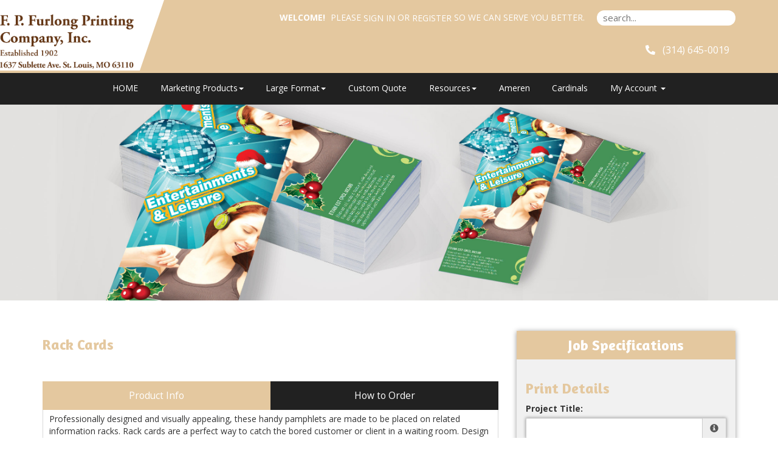

--- FILE ---
content_type: text/html;charset=UTF-8
request_url: https://furlongprinting.net/product/8
body_size: 63617
content:
<!DOCTYPE html>
<html lang="en" ng-app="App">
<head>

<title>F.P. Furlong Printing Co. &middot; Rack Cards</title>

	<meta name="viewport" content="width=device-width, initial-scale=1, maximum-scale=1, user-scalable=no">
	<meta http-equiv='Content-Type' content='text/html; charset=UTF-8' />

	<script type="text/javascript" src="/scripts/jquery/jquery-3.1.1.min.js"></script>

	<script type="text/javascript" src="/app/assets/lib/angular/1.5/angular.min.js"></script>
	<script type="text/javascript" src="//ajax.googleapis.com/ajax/libs/angularjs/1.5.0/angular-sanitize.js"></script>
	<script type="text/javascript" src="/app/assets/lib/bootstrap/3.3.7/js/bootstrap.min.js"></script>
	<link href='/app/assets/lib/bootstrap/3.3.7/css/bootstrap.min.css' rel='stylesheet' type='text/css'>

	<script type="text/javascript" src="/app/assets/lib/uiMask.min.js"></script>

	<script type="text/javascript" src="/app/assets/js/app.js"></script>

	<script type="text/javascript" src="/app/components/pcInput/pcInput.module.js"></script>
	<script type="text/javascript" src="/app/components/pcInput/pcInput.component.js"></script>

	<script type="text/javascript" src="/app/components/header/header.module.js"></script>
	<script type="text/javascript" src="/app/components/header/header.component.js"></script>

	<link rel='stylesheet' type='text/css' href='/app/components/s-menu/s-menu.css'>

	<script type="text/javascript" src="/app/components/sideMenu/sideMenu.module.js"></script>
	<script type="text/javascript" src="/app/components/sideMenu/sideMenu.component.js"></script>
	<link rel='stylesheet' type='text/css' href='/app/components/sideMenu/sideMenu.css'>

	<script type="text/javascript" src="/app/components/footer/footer.module.js"></script>
	<script type="text/javascript" src="/app/components/footer/footer.component.js"></script>

	<script type="text/javascript" src="/app/components/steps/steps.module.js"></script>
	<script type="text/javascript" src="/app/components/steps/steps.component.js"></script>
	<link rel='stylesheet' type='text/css' href='/app/components/steps/steps.css'>

	<script type="text/javascript" src="/app/components/creditCards/creditCards.module.js"></script>
	<script type="text/javascript" src="/app/components/creditCards/creditCards.component.js"></script>
	<link rel='stylesheet' type='text/css' href='/app/components/creditCards/creditCards.css'>

	<script type="text/javascript" src="/app/components/storeGreen/storeGreen.module.js"></script>
	<script type="text/javascript" src="/app/components/storeGreen/storeGreen.component.js"></script>
	<link rel='stylesheet' type='text/css' href='/app/components/storeGreen/storeGreen.css'>

	<link rel='stylesheet' type='text/css' href='/app/components/featuredProducts/featuredProducts.css'>

	<link rel='stylesheet' type='text/css' href='/app/components/s-menu/mobile.css'>
	<link rel='stylesheet' type='text/css' href='/app/components/sideMenu/mobile.css'>

	<link href='/app/assets/lib/bootstrap/submenu/bootstrap-submenu.min.css' rel='stylesheet' type='text/css'>

	<link href='/css/addons.css' rel='stylesheet' type='text/css'>
	<link rel='stylesheet' type='text/css' href='https://cdn.presscentric.com/skins/addons/mobile-nav-accordion-1-0-0.css'>
<link href='/custom.css' rel='stylesheet' type='text/css'>
<link href='/css/print.css' rel='stylesheet' type='text/css' media='print'>
	<link href='/app/assets/css/creditCards.css' rel='stylesheet' type='text/css'>
	<!--[if lt IE 7.]>
	<script defer type="text/javascript" src="/scripts/pngfix.js"></script>
	<![endif]-->

	<script type="text/javascript" src="/scripts/core-0.11.js"></script>

	<!-- Crawlers -->
	<script async src="https://www.googletagmanager.com/gtag/js?id=G-Q0VL7DQ27G"></script>
				<script>
					window.dataLayer = window.dataLayer || [];
					function gtag() { dataLayer.push(arguments); }
					gtag('js', new Date());
					gtag('config', 'G-Q0VL7DQ27G');

					function trackPageView(page) {
						gtag('config', 'G-Q0VL7DQ27G', {
							'page_path': location.pathname + '?page=' + page
						});
					}
				</script>
			<meta name="google-site-verification" content="">
	<meta name="y_key" content="">
	<!-- Meta -->
	<meta name="generator" content="PressCentric">
	<meta name="copyright" content="F.P. Furlong Printing Co. Inc.">
	<meta name="description" content="Looking for beautifully printed Rack Cards? Contact us today for professional rack card printing services.">
	<meta name="keywords" content="Rack Card, Rack Cards, Rack Card Printing, Rack Card Printing Services, 14pt, 16pt, UV Coating, UV Coated">
	<style>
		.list-group.borderless .list-group-item {
  			border: none;
		}
	</style>
	<script type="text/javascript" src="/scripts/pricing-2.5.js"></script>
	<script type="text/javascript" src="/scripts/overlibmws.js"></script>
	<script type="text/javascript" src="/scripts/overlibmws_iframe.js"></script>
	<script type="text/javascript" src="/scripts/clipboard.js"></script>
	<script type="text/javascript">
		var firstLoad = true;
		var mCache = [];
		var tablePricing = true;
		var multisize = false;
		var isTrade = ('true' == 'false') && ('true' == 'true');

		/* Media */
		var stock = [0.00,0.00,0.00,0.00,0];
		var stockUnit = [1000,1000,1000,1000,0];
		var stockMethod = ["BASIC","BASIC","BASIC","BASIC",0];
		var stockWeight = [80.0,80.0,90.0,90.0,0];
		var stockRecycled = [0.0,0.0,0.0,0.0,0];
		var stockWidth = [12.0,12.0,12.0,12.0,0];
		var stockHeight = [18.0,18.0,18.0,18.0,0];
		var stockTableQ = [[],[],[],[],0];
		var stockTableP = [[],[],[],[],0];
		var stockMarkup = [0,0,0,0,0];

		/* Printing */
		var pTypes = {"4-0-1106192359":[0.00,0.0000,0.00,0.0000,0.00,0,0,0],"4-4-1109886443":[0.00,0.0000,0.00,0.0000,0.00,0,0,0],"4-0-1918755483":[0.00,0.0000,0.00,0.0000,0.00,0,0,0],"4-4-582046879":[0.00,0.0000,0.00,0.0000,0.00,0,0,0],0:[]};
		var pFront = {"4-0-1106192359":4,"4-4-1109886443":4,"4-0-1918755483":4,"4-4-582046879":4,0:[]};
		var pBack = {"4-0-1106192359":0,"4-4-1109886443":4,"4-0-1918755483":0,"4-4-582046879":4,0:[]};
		
		var pTableQtty = {"4-0-1106192359":[100.00,250.00,500.00,1000.00,2500.00,5000.00,7500.00,10000.00,15000.00,20000.00,25000.00],"4-4-1109886443":[100.00,250.00,500.00,1000.00,2500.00,5000.00,7500.00,10000.00,15000.00,20000.00,25000.00],"4-0-1918755483":[100.00,250.00,500.00,1000.00,2500.00,5000.00,7500.00,10000.00,15000.00,20000.00,25000.00],"4-4-582046879":[100.00,250.00,500.00,1000.00,2500.00,5000.00,7500.00,10000.00,15000.00,20000.00,25000.00],0:[]};
		var pTableCost = {"4-0-1106192359":[9.72000,18.96000,37.91000,44.41000,75.81000,121.30000,180.86500,240.43000,356.33000,468.96000,581.60000],"4-4-1109886443":[9.72000,18.96000,37.91000,44.41000,75.81000,121.30000,180.86500,240.43000,356.33000,468.96000,581.60000],"4-0-1918755483":[11.92000,21.34000,40.07000,49.82000,84.48000,133.76000,199.55000,265.34000,396.40000,524.20000,652.53000],"4-4-582046879":[17.20000,31.21000,53.06000,59.57000,97.47000,157.04000,235.56000,314.08000,471.12000,628.16000,785.20000],0:[]};
		
		multisize = true;
		var sizes = [[3.5,8.5],[4.0,9.0],];
		var sizesPrinting = [['4-0-1106192359','4-4-1109886443',0],['4-0-1918755483','4-4-582046879',0],[]];
		

		/* Multipage */
		

		/* Custom Fields */
		var cFieldIds = [1,0];
		var cFieldTypes = ["SELECT",0];
		var cFieldCosts = [[ [0.0000,0.0000], [0.0000,0.0000], [0.0000,0.0000],0],0];
		var cFieldWeights = [[[0.00],[0.00],[0.00],0],0];
		var cFieldWeightful = [false,false];
		var cFieldUsage = ["QUANTITY",0];
		var cFieldUnit = [[1000,1000,1000,0],0];
		var cFieldMethod = [["BASIC","BASIC","BASIC",0],0];
		var cFieldTableQ = [[[],[],[],0],0];
		var cFieldTableP = [[[],[],[],0],0];
		var cFieldMarkup = [0,0];

		/* Markups */
		var markups = {"1":{"q":[1],"p":[300.00]},"2":{"q":[1],"p":[100.00]},"4":{"q":[250,500,1000,1500,2000,2500,3000,3500,4000,4500,5000],"p":[0.00,0.00,0.00,0.00,0.00,0.00,0.00,0.00,0.00,0.00,0.00]}};
		var tradeMarkups = {"1":{"q":[1],"p":[300.00]},"2":{"q":[1],"p":[100.00]},"4":{"q":[250,500,1000,1500,2000,2500,3000,3500,4000,4500,5000],"p":[0.00,0.00,0.00,0.00,0.00,0.00,0.00,0.00,0.00,0.00,0.00]}};
		var productMarkup = 1;

		var printingMarkup = 0;
		var tradeStoreMarkup = 0;


		
		var currRate = 1;
		
		var minimum = 0.00;
		var upcharge = 0.00;
		var discount = 0.00;
		var discountMax = 0.00;
		var layoutMode = true;
		var multipage = false;
		var saddle = false;
		var rotation = -1

		var productWeight = parseFloat('0.0');
		
				var defaultQuantity = parseInt('100.00');
			

		function calc() {
			$('#quote-top').html("$0.00");
			if (multisize) updateSizes();
			var DEBUG;
			DEBUG = true;
			var mMargin = 0.0;
			var mGutters = layoutMode ? 0.0 : 0;
			var mvGutter = layoutMode ? 0.0 : 0;
			var mcGutter = layoutMode ? 0.0 : 0;
			var trim = layoutMode ? 0.0 : 0;
			var bleed = layoutMode ? 0.0 : 0;
			var maxNup = layoutMode? 0: Number.MAX_VALUE;
			var plusCover = multipage ? $('#coverType').prop('selectedIndex') == 1 : false;
			var stockSelected = $('#media').prop('selectedIndex');
			var sWidth = stockWidth[stockSelected];
			var sHeight = stockHeight[stockSelected];
			var width, height;
			if (multisize) {
				var sizesSelectedIndex = $('#sizes').prop('selectedIndex');
				width = sizes[sizesSelectedIndex][0];
				height = sizes[sizesSelectedIndex][1];
				$('#size\\.width').val(width);
				$('#size\\.height').val(height);
			} else {
				width = $('#size\\.width').val() * 1;
				height = $('#size\\.height').val() * 1;
			}

			// printing -- choose first when product is commodity
			var pType;
			
				pType = $('#printing').val();
			
			var pMethod = $('#printingMethod').prop('selectedIndex');
			var dgtDis = (pTypes[pType][0] == 0 && pTypes[pType][1] == 0);
			var offDis = (pTypes[pType][2] == 0 && pTypes[pType][3] == 0);
			if (dgtDis || offDis) {
				$('#prn-method').hide();
				// if one of the formula-based methods has it's price set to 0 it is considered disabled and the
				// other method is assumed as effective
				$('#printingMethod').prop('selectedIndex', offDis ? 1 : 2);
				pMethod = offDis ? 1 : 2;
			} else {
				$('#prn-method').show();
			}
			
			//Quantity
			var qtty = $('#quantity').val();
			
			if (isNaN(qtty) || qtty <= 0) {
				if ($('#quote-val').length) {
					$('#quote-val').html("");
					$('#save-unit').html("N/A");
					if (discount > 0) { $('#save-full').html("N/A"); $('#save-discount').html("N/A"); }
				}
				
				return;
			}
			
					qtty = parseInt(qtty);
				
			const container = $('#quantity').parents('div.form-group.field-quantity');
			const msgBox = container.find('div.control-label.info');
			if(!firstLoad) {
			
			}
			//Media Usage
			var pages = multipage ? $('#pages').val() : 1;
			var sheetCap, sheets, covers;

		
			//Layout Mode
			if(maxNup <= 0) {
				maxNup = Number.MAX_VALUE;
			}
			var nUp = calculateNup('SHEETWISE', 'DEFAULT', sWidth, sHeight, width, height, mMargin, mGutters, mvGutter, mcGutter, trim, bleed, rotation, saddle, maxNup);
			var oneSided = pFront[pType] == 0 || pBack[pType] == 0;
			sheetCap = (nUp < 1 ? 1 : nUp);
			if (multipage) {
				sheets = Math.ceil(qtty/nUp) * Math.ceil(pages/((oneSided ? 1 : 2) * (saddle ? 2 : 1)));
				covers = Math.ceil(qtty/nUp * (saddle ? 1 : 2));
				sheetCap = sheets/qtty;
			} else {
				sheets = Math.ceil(qtty/sheetCap);
			}
			if (DEBUG) {
				$('#dbg_stock').html($('#media option:selected').text());
				$('#dbg_sheet').html(sWidth + "&times;" + sHeight);
				$('#dbg_layout').html('SHEETWISE');
				$('#dbg_rotation').html(rotation == -1 ? "auto" : rotation == 0 ? "disabled" : rotation + "&deg;");
				$('#dbg_sheetCap').html(sheetCap.toFixed(2) + (multipage ? " per copy":" on sheet"));
			}
		
			//calculation start
			var quote = 0.0;
			//printing values
			var pSetMx = 1, pOper;
			if (multipage) {
//				pSetMx = sheetCap;
				pOper = sheets * 2;
			} else {
				pOper = qtty;
			}

			//printing cost
			let pCost = 0, pMakeReady = 0;
			if (tablePricing) {
				pMakeReady = pTypes[pType][7];
				sheets += pMakeReady;
				let pSetup = pTypes[pType][4]; //setup cost
				let pQtty = pricingQuantity(qtty, 'QUANTITY', width, height, sheets, pBack[pType], pages);
				pCost += volumePricing(pQtty, 'TOTAL_LINEAR', 1, 0, 0, pTableQtty[pType], pTableCost[pType]);
				pCost += pSetup;
				pCost = markup(printingMarkup, markups, qtty, pCost);
				quote += pCost;
			} else {
				let dgt = pTypes[pType][0] * pSetMx + (pOper * pTypes[pType][1]);
				let off = pTypes[pType][2] * pSetMx + (pOper * pTypes[pType][3]);
				switch (pMethod) {
					case 1: pCost = dgt; pMakeReady = pTypes[pType][5]; break;
					case 2: pCost = off; pMakeReady = pTypes[pType][6]; break;
					default: pCost = Math.min(dgt, off); pMakeReady += pTypes[pType][dgt < off ? 5 : 6];
				}
				sheets += pMakeReady;
				pCost = markup(printingMarkup, markups, qtty, pCost);
				quote += pCost;
				//auto printing method
				$('#printingMethod').find('option').eq(0).text("Best Price for chosen quantity - " + (dgt<off?"Digital":"Offset"));
			}
			if (DEBUG) {
				$('#dbg_printing').html(pCost.toFixed(2));
				$('#dbg_mr').html(pMakeReady);
				if (plusCover) $('#dbg_covers').show();
				else $('#dbg_covers').hide();
			}

  		//plus cover cost
			let pcCost = 0, pcMakeReady = 0;
			if (plusCover) {
				//printing
				var cType = $('#coverPrinting').val();
				var cSelected = $('#coverMedia').prop('selectedIndex');
				if (tablePricing) {
					pcMakeReady = cpTypes[cType][7];
					covers += pcMakeReady;
					let pcSetup = cpTypes[cType][4]; //setup cost
					let cPages = 'QUANTITY' == 'SPREADS' ? (oneSided ? 4 : 8) : (saddle ? 4 : 2)
					let cQtty = pricingQuantity(qtty, 'QUANTITY', width, height, covers, cpBack[cType], cPages);
					pcCost += volumePricing(cQtty, 'TOTAL_LINEAR', 1, 0, 0, cpTableQtty[cType], cpTableCost[cType]);
					pcCost += pcSetup;
					pcCost = markup(printingMarkup, markups, qtty, pcCost);
					quote += pcCost;
				} else {
					let c_dgt = cpTypes[cType][0] * pSetMx + (covers * cpTypes[cType][1]);
					let c_off = cpTypes[cType][2] * pSetMx + (covers * cpTypes[cType][3]);
					switch (pMethod) {
						case 1: pcCost = c_dgt; pcMakeReady = cpTypes[cType][5]; break;
						case 2: pcCost = c_off; pcMakeReady = cpTypes[cType][6]; break;
						default: pcCost = (dgt < off ? c_dgt : c_off); pcMakeReady = cpTypes[cType][dgt < off ? 5 : 6];
					}
					covers += pcMakeReady;
					quote += pcCost;
				}
				if (DEBUG) {
					$('#dbg_c_printing').html(pcCost.toFixed(2));
					$('#dbg_c_mr').html(pcMakeReady);
				}
			}
			
				//adding stock/media cost
				var qTotal = quote;
				var stockCost = volumePricing(sheets, stockMethod[stockSelected], stockUnit[stockSelected], 0, stock[stockSelected], stockTableQ[stockSelected], stockTableP[stockSelected], pCost, qTotal);
				stockCost = markup(stockMarkup[stockSelected], markups, sheets, stockCost);
				var sheetCost = stockCost / sheets;
				if (DEBUG) {
					$('#dbg_sheets').html(sheets);
					$('#dbg_stockPrice').html(sheetCost.toFixed(4));
					$('#dbg_stockTotal').html(stockCost.toFixed(2));
				}
				quote += stockCost;

				//adding cover stock/media cost
				if (plusCover) {
					var cStockCost = volumePricing(covers, cstockMethod[cSelected], cstockUnit[cSelected], 0, cstock[cSelected], cstockTableQ[cSelected], cstockTableP[cSelected], pcCost, qTotal);
					cStockCost = markup(cstockMarkup[cSelected], markups, covers, cStockCost);
					var cSheetCost = cStockCost / covers;
					if (DEBUG) {
						$('#dbg_c_sheets').html(covers);
						$('#dbg_c_stockPrice').html(cSheetCost.toFixed(2));
						$('#dbg_c_stockTotal').html(cStockCost.toFixed(2));
					}
					quote += cStockCost;
				}
			

			//custom fields costs
			var totalCustomCost = 0;
			var cWeight = 0;
			for (var i = 0; i < cFieldIds.length; i++) {
				var cFieldName = 'custom_' + cFieldIds[i];
				var cField = $("#" + cFieldName);
				var cCheckboxes = $('input:checkbox[name="' + cFieldName + '"]');
				var cMultiqutity = $('input[name="'+ cFieldName + '"]');
				var usage = cFieldUsage[i];
				var printingCost = pCost + pcCost;
				var cQtty = qtty;
				var cq = pricingQuantity(cQtty, usage, width, height, sheets, 0, pages, printingCost);
				var customCost = 0;
				var cTotal = quote;
				var weightful = cFieldWeightful[i];
				if (cFieldTypes[i] == 'NUMBER_PRICING' && $.isNumeric(cField.val())) {
					cq = pricingQuantity(Number(cField.val()), usage, width, height, sheets, 0, pages, printingCost);
					customCost = cFieldCost(cq, i, 0, pCost, cTotal);
				} else if(cFieldTypes[i] == 'MULTI_QTTY') {
					for(var ci = 0; ci < cMultiqutity.length; ci++) {
						var coField = $(cMultiqutity[ci]);
						var coValue = parseInt(coField.val());
						if(isNaN(coValue) || coValue < 0) {
							coValue = 0;
						}
						var ccq = pricingQuantity(coValue, usage, width, height, sheets, 0, pages, printingCost);
						customCost += cFieldCost(ccq, i, ci, pCost, cTotal);
					}

				} else if (cCheckboxes.length > 0) {
					for (var ci = 0; ci < cCheckboxes.length; ci++) {
						if (cCheckboxes[ci].checked)
							customCost += cFieldCost(cq, i, ci, pCost, cTotal);
					}
				} else if (cField.length && cField.find('option').length > 0) {
					customCost = cFieldCost(cq, i, cField.prop('selectedIndex'), pCost, cTotal);
				}
				//adding up custom cost
				if (customCost > 0) {
					customCost = markup(cFieldMarkup[i], markups, cq, customCost);
					totalCustomCost += customCost;
					quote += customCost;
				}
				var fixedQtty = usage != 'QUANTITY';
				if(weightful) {
					if (cFieldTypes[i] == 'NUMBER_PRICING') {
						var unit = cQtty/cFieldUnit[i][0];
						if(fixedQtty) {
							unit *= cFieldUnit[i][0];
						}
						cWeight += (unit * cFieldWeights[i][0][0]);
					} else if(cFieldTypes[i] == 'MULTI_QTTY') {
						for(var ci = 0; ci < cMultiqutity.length; ci++) {
							var coField = $(cMultiqutity[ci]);
							var coValue = parseInt(coField.val());
							if(isNaN(coValue) || coValue < 0) {
								if ($('#quote-val').length) {
									$('#quote-val').html("");
									$('#save-unit').html("N/A");
									if (discount > 0) { $('#save-full').html("N/A"); $('#save-discount').html("N/A"); }
								}
								return;
							}
							var unit = coValue/cFieldUnit[i][ci];
							if(fixedQtty) {
								unit *= cFieldUnit[i][ci];
							}
							cWeight += (unit * cFieldWeights[i][ci][0]);
						}
					} else if(cCheckboxes.length > 0) {
						for (var ci = 0; ci < cCheckboxes.length; ci++) {
							var unit = cQtty/cFieldUnit[i][ci];
							if(fixedQtty) {
								unit *= cFieldUnit[i][ci];
							}
							cWeight += (unit * cFieldWeights[i][ci][0]);
						}
					} else if(cField.length && cField.find('option').length > 0) {
						var oIdx = cField.prop('selectedIndex');
						var unit = cQtty/cFieldUnit[i][oIdx];
						if(fixedQtty) {
							unit *= cFieldUnit[i][oIdx];
						}
						cWeight += (unit * cFieldWeights[i][oIdx][0]);
					}
				}
			}
			if (DEBUG) {
				$('#dbg_custom').html(totalCustomCost.toFixed(4));
			}

			//env. effect
			var tWeight, tRecycled;
			
			if (plusCover) {
				var twStock = stockWeight[$('#media').prop('selectedIndex')]/1000*sheets;
				var twCover = cstockWeight[$('#coverMedia').prop('selectedIndex')]/1000*covers;
				tWeight = twStock + twCover;
				tRecycled = (twStock*stockRecycled[$('#media').prop('selectedIndex')] + twCover*cstockRecycled[$('#coverMedia').prop('selectedIndex')]) / tWeight;
			} else {
				tWeight = (stockWeight[$('#media').prop('selectedIndex')]/1000*sheets);
				tRecycled = stockRecycled[$('#media').prop('selectedIndex')];
			}
			
			tWeight += cWeight;
			tWeight += (productWeight * qtty);
			if (DEBUG) $('#dbg_weight').html(tWeight.toFixed(2) + ", " + tRecycled.toFixed(0) + "% rec.");
			
			tWeight *= (tRecycled/100);

			

			//applying markup, if set to product
			quote = markup(productMarkup, markups, qtty, quote);

			//upcharge/discount
			if (upcharge > 0) {
				if (DEBUG) $('#dbg_upcharge').html( (quote * upcharge / 100).toFixed(2) + " (" + upcharge + "%)") ;
				quote += quote * upcharge / 100;
			}

			// trade product markup
  			if(isTrade){
            	quote = markup(tradeStoreMarkup, tradeMarkups, qtty, quote);
            }

			if (discount > 0) {
				var discountVal = (quote*discount/100)>discountMax?discountMax:(quote*discount/100);
				
				quote -= discountVal;
			}
			

			//applying minimum price for product (if set)
			if (minimum > 0) {
				quote = Math.max(quote, minimum);
			}

			//currency rate
			quote *= currRate;

			//output
			
		}

		function calcShippingQuote(weight) {
			var zipcode = $('#shipping-quote-zip').val();
			var productId = '8'||'';
			var width = $('#size\\.width').val()||'';
			var height = $('#size\\.height').val()||'';
			var mediaId = $('#media').val()||'';
			var qtty = $('#quantity').val() || '';
			var coverMediaId = $('#coverMedia').val()||'';
			var resultContainer = $('#shipping-rates');
			var appendData = function(name) {
				var html = '<li class="list-group-item">' + name + '</li>';
				resultContainer.append(html);
			}

			var appendError = function(text) {
				$('#shipping-quote-zip').parents('.form-group').addClass('has-error');
				var html = '<li class="list-group-item list-group-item-danger">' + text + '</li>';
				resultContainer.append(html);
			}
			zipcode = (zipcode||'').trim();
			var usZip = /^\d{5}(?:-\d{4})?$/
			var caPostal = /^[^DFIOQUWZ]\d[^DFIOQU]\s?\d[^DFIOQU]\d$/i
			$('#shipping-quote-zip').parents('.form-group').removeClass('has-error')
			if(!!zipcode && !usZip.test(zipcode) && !caPostal.test(zipcode)) {
				appendError('Invalid ZIP/Postal Code');
				return;
			} else {
				$('#shipping-quote-zip').parents('.form-group').removeClass('has-error');
			}
			if (!!zipcode) {
				$.ajax({
					url: '/api/shipping?weight=' + weight + '&postal=' + zipcode + "&productId=" +
							productId + "&width=" + width + "&height=" + height + "&mediaId=" + mediaId + "&coverMediaId=" + coverMediaId + "&qtty=" + qtty,
					success: function(res) {
						var rates = res.rates;
						var errors = res.errors
						resultContainer.html('');
						if(!!rates)
							rates.forEach(obj => appendData(obj.name));
						if(!!errors) {
							errors.forEach(e => appendError(e.text));
						}
					}
				});
			}
		}

		function cFieldCost(cq, i, s, pCost, subtotal) {
			return volumePricing(cq, cFieldMethod[i][s], cFieldUnit[i][s], cFieldCosts[i][s][0], cFieldCosts[i][s][1], cFieldTableQ[i][s], cFieldTableP[i][s], pCost, subtotal);
		}

		function updateSizes() {
			var pp = sizesPrinting[$('#sizes').prop('selectedIndex')];
			for (var i = 0; i < pp.length - 1; i++) {
				$('#printing').find('option').eq(i).val(pp[i]);
			}
		}

		var decimalPlaces = function(){
		   function isInt(n){ return typeof n === 'number' && parseFloat(n) == parseInt(n, 10) && !isNaN(n); }
		   return function(n){
		      var a = Math.abs(n);
		      var c = a, count = 1;
		      while(!isInt(c) && isFinite(c)) { c = a * Math.pow(10,count++); }
		      return count-1;
		   };
		}();

		function cover() {
			if ($('#coverType').prop('selectedIndex') == 0) $('#cvr-opt').hide();
			else $('#cvr-opt').show();
			rewriteLabels();
			rewritePageOptions();
			calc();
		}

		function rewritePageOptions() {
			var value = $('#coverType').val();
			var pages = $('#pages');
			switch(value) {
				case 'PLUS_COVER':
					pages.find('option').each(function(){
						var o = $(this);
						o.text((parseInt(o.val()) + 4) + ' ('+ o.val() +' inside + 4 cover)' )
					});
					break;
				case 'SELF_COVER':
				default:
					pages.find('option').each(function() {
						var o = $(this);
						o.text(o.val())
					});
					break;
			}
		}

		function dsp(src) {
			if (src < 1) return src.toFixed(2);
			else if (src < 100) return src.toFixed(2);
			else if (src < 1000) return src.toFixed(1);
			else if (src < 100000) return (src/1000).toFixed(1) + "K";
			else if (src < 1000000) return (src/1000).toFixed(0) + "K";
			else if (src < 100000000) return (src/1000000).toFixed(1) + "M";
			else if (src < 1000000000) return (src/1000000).toFixed(0) + "M";
			else return (src/1000000000).toFixed(1) + "B";
		}
		function ecHelp() {
			var $ehelp = $('#ehelp');
			if ($ehelp.is(':visible')) {
				$ehelp.hide();
			} else {
				$ehelp.show();
			}
		}

		//http://davidwalsh.name/javascript-debounce-function
		function debounce(func, wait, immediate) {
			var timeout;
			return function() {
				var context = this, args = arguments;
				var later = function() {
					timeout = null;
					if (!immediate) func.apply(context, args);
				};
				var callNow = immediate && !timeout;
				clearTimeout(timeout);
				timeout = setTimeout(later, wait);
				if (callNow) func.apply(context, args);
			};
		};

		function rewriteLabels() {
			var value = $('#coverType').val();
			switch(value) {
				case 'SELF_COVER':
					$('#stock-label').text('Stock');
					$('#printing-label').text('Printing');
					break;
				case 'PLUS_COVER':
					$('#stock-label').text('Inside Pages Stock');
					$('#printing-label').text('Inside Pages Printing');
					break;
				default:
					$('#stock-label').text('Stock');
					$('#printing-label').text('Printing');
					break;
			}
		}

		function isValidQuantity(str) {
			var n = Math.floor(Number(str));
			return n !== Infinity && String(n) === str && n > 0;
		}

		function checkAvailability() {
			
			//$('div#availabilityMessageBox').remove();
			const productId = '8'||'';
			let quantity = $('#quantity').val();
			if(!quantity) return;
			if(!productId) return;
			
			const container = $('#quantity').parents('div.form-group.field-quantity');
			const msgBox = container.find('div.control-label.info');
			if(!firstLoad) {
				container.removeClass('has-error');
				msgBox.html('');
			} else {
				firstLoad = false;
			}
			

			if(!isValidQuantity(quantity)) {
				container.addClass('has-error');
				msgBox.html('<span id="quantity.errors" class="error">Invalid Quantity</span>');
				return;
			}
			try {
				quantity = parseInt(quantity);
				if(isNaN(quantity) && checkQuantityVisibility()) {
					throw quantity;
				}
			} catch(_) {
				container.addClass('has-error');
				msgBox.html('<span id="quantity.errors" class="error">Invalid Quantity</span>');
				return;
			}
			const records = [];
			const data = {
				productId, quantity, records
			};

			for(let i = 0; i < cFieldIds.length; i++) {
				const id = cFieldIds[i];
				const type = cFieldTypes[i];
				if(!!id) {
					switch(type) {
						case 'MULTI_SELECT':
							records.push({
								uid: id,
								value: $('*[name^="custom_' + id +'"]:checked').map((i, e) => $(e).val()).get().join()
							});
							break;
						case 'SELECT':
							records.push({
								uid: id,
								value: $('*[name^="custom_' + id +'"]').val()
							});
							break;
						case 'MULTI_QTTY':
							records.push({
								uid: id,
								value: $('*[name^="custom_' + id +'"]').map((i, e) => {
									var d = parseInt($(e).val());
									if(isNaN(d)) {
										d = 0;
									}
									return d;
								}).get().join()
							});
							break;
						default:
							records.push({
								uid: id,
								value: $('*[name^="custom_' + id +'"]').map((i, e) => $(e).val()).get().join()
							});
					}

				}
			}
			$.ajax({
				url: '/api/inventory/availability',
				type: 'POST',
				data: JSON.stringify(data),
				contentType: 'application/json; charset=utf-8',
				dataType: 'json'
			}).done(function(data){
				$('#btn-submit').prop('disabled', false);
				switch(data.availability) {
					case 'UNAVAILABLE':
						$('#btn-submit').prop('disabled', true);
					default:
						stockMessage(data);
				}
			}).fail(function(xhr) {
				if(xhr.status == 400) {
					container.addClass('has-error');
					msgBox.html('<span id="quantity.errors" class="error">Invalid Number</span>');
				}
			});
		}

		function stockMessage(data){
		    const { availability, inventory } = data;
			const msgBox = $('div#availabilityMessageBox');
			msgBox.removeClass('alert alert-info alert-warning alert-danger').text('');
			if(!availability || !inventory) return;
			const quantity = (!!inventory && !!inventory.quantity)? inventory.quantity : 0;
			const name = inventory.name;
			switch(availability) {
				case 'WARNING':
					msgBox.addClass('alert alert-info').text('Low stock (' + name + ') - only '+ quantity + ' left.');
					break;
				case 'BACKORDER':
					msgBox.addClass('alert alert-warning').text('This item (' + name + ') will be back-ordered - ' + quantity + ' available.');
					break;
				case 'UNAVAILABLE':
				    if(quantity <= 0)
					    msgBox.addClass('alert alert-danger').text('This item (' + name + ') is out of stock.');
					else
					    msgBox.addClass('alert alert-danger').text('The number of items (' + name + ') in stock is insufficient - only ' + quantity + ' available.');
					break;
				default:
                	if(quantity > 0) {
                	    msgBox.addClass('alert alert-info').text('In stock (' + name + ') - ' + quantity + ' left');
                	}
			}
		}

		//initial calculation
		$(window).bind("load", calc);
		$(window).bind("load", cFiles);
		$(window).bind("load", cover);
    	$(function() {
        //paper popup
        	$('#tip_paper').hover(function() {
				var e=$(this);
				e.off('hover');
				var $media = $('#media');
				var selectedIndex = $media.prop('selectedIndex');
				$.ajax({
					'url': "/media/description?id=" + $media.val()
				}).done(function (obj) {
					e.attr({'data-content' : obj});
					e.popover('show');
				});
			});
		
		if(checkQuantityVisibility()) {
			$('div.form-group.field-quantity').find('label.control-label').show();
			$('div.form-group.field-quantity').find('div.input-group').show();
		} else {
			$('div.form-group.field-quantity').find('label.control-label').hide();
			$('div.form-group.field-quantity').find('div.input-group').hide();
		}
		$('#quantity').on('input', checkAvailability);
		$('*[name^=custom_]').on('change', checkAvailability);
		$('*[name^=custom_]').on('input', checkAvailability);
		$('#quantity').trigger('input');
		rewriteLabels();
	});

		function paperPopup(cbxId, src) {
			var selectedIndex = $(cbxId).prop('selectedIndex');
			var mn = $(cbxId).find('option').eq(2).text();
			if (mCache[cbxId]) {
				mpop(mCache[cbxId], mn, src);
			} else {
				mpop("<div style='text-align:center;'><br><br><img src='/images/ajax.gif' width='14' height='10'></div>", mn, src);
				$.ajax({
					'url': "/media/description?id=" + $('#' + cbxId).val(),
					'success': function (obj) {
						mCache[cbxId] = obj.responseText;
						mpop(obj.responseText, mn, src);
					}
				});
			}
		}

		function checkQuantityVisibility() {
			var show = true;
			
			var DEBUG = false;
			return show || DEBUG;
		}

		function cFiles() {
			var filesMode = $('input:checked[type="radio"][name="filesMode"]').each(function (t, i) {
				//$(this).val(0);
			});
			//var filesMode = $$('input:checked[type="radio"][name="filesMode"]').pluck('value')[0];
			var b = $('#btn-submit');
			if (b) {
				b.removeClass('upload');
				b.removeClass('customize');
				b.removeClass('skip');
			}
			switch (filesMode) {
				case 'upload': b.addClassName('upload'); break;
				case 'customize': b.addClassName('customize'); break;
				case 'skip': b.addClassName('skip'); break;
			}
		}
		function mpop(text, mn, src) { overlib("<div style='width:286px;'>" + text + "</div>",STICKY,CLOSECLICK,CAPTION,(mn==''?'Help':mn),WIDTH,284,HEIGHT,80,REF,src.id,REFY,14,REFX,-278); }
		function flush(cbxId) {	mCache[cbxId] = null;	}
		function ecClip() {
			var env_trees = $('#env_trees').html();
			var env_wastewb = $('#env_wastewb').html();
			var env_wastew = $('#env_wastew').html();
			var env_waste = $('#env_waste').html();
			var env_ghouse = $('#env_ghouse').html();
			var env_energy = $('#env_energy').html();
			copyToClip(env_trees + ' trees\n' + env_wastewb + ' lbs of water-borne waste\n' + env_wastew + ' gallons of wastewater\n' + env_waste + ' lbs of solid waste\n' + env_ghouse + ' greenhouse gases\n' + env_energy + ' BTUs of energy');
		}
	</script><!-- Custom HTML Header -->
	<style>

div.active.slide-item.item {
    border: none !important; 
}

.site-search {
    border-radius: 20px !important;

}


.navbar-header {
   position: absolute;
   right: 115px;
}

#s-header-logo {
    width: 200% !important;
    height: 100%;
    background: url(https://cms.presscentric.com/3cjBDsGput5HHZ1f4Z8Mta/logo/logo-NB.png);
    background-size: contain;
    background-repeat: no-repeat;
    background-position: left center;
}



@media (max-width: 800px) {
#s-header-logo {
    width: 100% !important;
    height: 100%;
    background: url(https://cms.presscentric.com/3cjBDsGput5HHZ1f4Z8Mta/logo/logo-NB.png);
    background-size: contain;
    background-repeat: no-repeat;
    background-position: left center;
}

}

@media (max-width: 800px) {
.navbar-header {
   position: unset !important;
}

}

a.ng-scope {
     margin-left: 145px !important;
     max-width: 115px !important;
}

</style>


<script>(function(w,d,s,l,i){w[l]=w[l]||[];w[l].push({'gtm.start':
new Date().getTime(),event:'gtm.js'});var f=d.getElementsByTagName(s)[0],
j=d.createElement(s),dl=l!='dataLayer'?'&l='+l:'';j.async=true;j.src=
'https://www.googletagmanager.com/gtm.js?id='+i+dl;f.parentNode.insertBefore(j,f);
})(window,document,'script','dataLayer','GTM-KDBT3Q5L');</script><script>
		//FIXME: Move to separate service once will switch to API call
		angular.module('SideMenu').factory('SideMenuService', function() {
			function getMenuList(){
				return [ {
  "group" : {
    "id" : 25,
    "priority" : 0,
    "name" : "Banner with Stand",
    "url" : "Banner with Stand",
    "tags" : [ ]
  },
  "products" : {
    "50" : {
      "menuTitle" : "Telescopic Backdrop Banner Stand",
      "link" : "50"
    },
    "51" : {
      "menuTitle" : "Indoor Banner with Retractable Stand 33\" wide",
      "link" : "51"
    },
    "52" : {
      "menuTitle" : "Indoor Banner with Retractable Stand 47\" wide",
      "link" : "52"
    }
  },
  "name" : "Banner with Stand"
}, {
  "group" : {
    "id" : 21,
    "priority" : 0,
    "name" : "Banners - Indoor",
    "url" : "Banners - Indoor",
    "tags" : [ ]
  },
  "products" : {
    "27" : {
      "menuTitle" : "10 mil Premium Indoor Vinyl Banners",
      "link" : "27"
    },
    "28" : {
      "menuTitle" : "15 oz Premium Blockout Vinyl Banner",
      "link" : "28"
    }
  },
  "name" : "Banners - Indoor"
}, {
  "group" : {
    "id" : 22,
    "priority" : 0,
    "name" : "Banners - Outdoor",
    "url" : "Banners - Outdoor",
    "tags" : [ ]
  },
  "products" : {
    "24" : {
      "menuTitle" : "Vinyl Banners",
      "link" : "24"
    },
    "25" : {
      "menuTitle" : "Mesh Banners",
      "link" : "25"
    }
  },
  "name" : "Banners - Outdoor"
}, {
  "group" : {
    "id" : 3,
    "priority" : 0,
    "name" : "Booklets",
    "url" : "Booklets",
    "tags" : [ ]
  },
  "products" : {
    "22" : {
      "menuTitle" : "Saddle Stitched Booklets",
      "link" : "22"
    }
  },
  "name" : "Booklets"
}, {
  "group" : {
    "id" : 4,
    "priority" : 0,
    "name" : "Bookmarks",
    "url" : "Bookmarks",
    "tags" : [ ]
  },
  "products" : {
    "5" : {
      "menuTitle" : "Standard Bookmarks",
      "link" : "5"
    }
  },
  "name" : "Bookmarks"
}, {
  "group" : {
    "id" : 1,
    "priority" : 0,
    "name" : "Business Cards",
    "url" : "Business Cards",
    "tags" : [ ]
  },
  "products" : {
    "1" : {
      "menuTitle" : "Standard Business Cards",
      "link" : "1"
    },
    "3" : {
      "menuTitle" : "Folded Business Cards",
      "link" : "3"
    }
  },
  "name" : "Business Cards"
}, {
  "group" : {
    "id" : 26,
    "priority" : 0,
    "name" : "Car Magnets",
    "url" : "Car Magnets",
    "tags" : [ ]
  },
  "products" : {
    "32" : {
      "menuTitle" : "Car Magnets",
      "link" : "32"
    }
  },
  "name" : "Car Magnets"
}, {
  "group" : {
    "id" : 34,
    "priority" : 0,
    "name" : "Coroplast Signs",
    "url" : "Coroplast Signs",
    "tags" : [ ]
  },
  "products" : {
    "39" : {
      "menuTitle" : "Coroplast Signs 4mm",
      "link" : "39"
    },
    "40" : {
      "menuTitle" : "Coroplast Signs 10mm",
      "link" : "40"
    }
  },
  "name" : "Coroplast Signs"
}, {
  "group" : {
    "id" : 5,
    "priority" : 0,
    "name" : "Door Hangers",
    "url" : "Door Hangers",
    "tags" : [ ]
  },
  "products" : {
    "13" : {
      "menuTitle" : "Door Hangers",
      "link" : "13"
    }
  },
  "name" : "Door Hangers"
}, {
  "group" : {
    "id" : 6,
    "priority" : 0,
    "name" : "Envelopes",
    "url" : "Envelopes",
    "tags" : [ ]
  },
  "products" : {
    "12" : {
      "menuTitle" : "#10 Envelopes",
      "link" : "12"
    }
  },
  "name" : "Envelopes"
}, {
  "group" : {
    "id" : 27,
    "priority" : 0,
    "name" : "Fabric Banners",
    "url" : "Fabric Banners",
    "tags" : [ ]
  },
  "products" : {
    "33" : {
      "menuTitle" : "17 mil Canvas",
      "link" : "33"
    },
    "34" : {
      "menuTitle" : "9 oz Premium Polyester",
      "link" : "34"
    }
  },
  "name" : "Fabric Banners"
}, {
  "group" : {
    "id" : 19,
    "priority" : 0,
    "name" : "Floor Graphics",
    "url" : "Floor Graphics",
    "tags" : [ ]
  },
  "products" : {
    "29" : {
      "menuTitle" : "Vinyl Flexible Floor Graphics 4 mil",
      "link" : "29"
    },
    "30" : {
      "menuTitle" : "High Tack Adhesive Vinyl Floor Graphics",
      "link" : "30"
    }
  },
  "name" : "Floor Graphics"
}, {
  "group" : {
    "id" : 13,
    "priority" : 0,
    "name" : "Flyers and Brochures",
    "url" : "Flyers and Brochures",
    "tags" : [ ]
  },
  "products" : {
    "6" : {
      "menuTitle" : "Flyers",
      "link" : "6"
    },
    "7" : {
      "menuTitle" : "Brochures",
      "link" : "7"
    }
  },
  "name" : "Flyers and Brochures"
}, {
  "group" : {
    "id" : 35,
    "priority" : 0,
    "name" : "Foamcore",
    "url" : "Foamcore",
    "tags" : [ ]
  },
  "products" : {
    "41" : {
      "menuTitle" : "Foamcore 3/16 in",
      "link" : "41"
    }
  },
  "name" : "Foamcore"
}, {
  "group" : {
    "id" : 7,
    "priority" : 0,
    "name" : "Greeting Cards",
    "url" : "Greeting Cards",
    "tags" : [ ]
  },
  "products" : {
    "15" : {
      "menuTitle" : "Greeting Cards",
      "link" : "15"
    }
  },
  "name" : "Greeting Cards"
}, {
  "group" : {
    "id" : 16,
    "priority" : 0,
    "name" : "Letterheads",
    "url" : "Letterheads",
    "tags" : [ ]
  },
  "products" : {
    "11" : {
      "menuTitle" : "Letterhead",
      "link" : "11"
    }
  },
  "name" : "Letterheads"
}, {
  "group" : {
    "id" : 10,
    "priority" : 0,
    "name" : "NCR Forms",
    "url" : "NCR Forms",
    "tags" : [ ]
  },
  "products" : {
    "16" : {
      "menuTitle" : "NCR Forms - 2 Part",
      "link" : "16"
    },
    "17" : {
      "menuTitle" : "NCR Forms - 3 Part",
      "link" : "17"
    },
    "80" : {
      "menuTitle" : "NCR Forms - 4 Part",
      "link" : "80"
    }
  },
  "name" : "NCR Forms"
}, {
  "group" : {
    "id" : 11,
    "priority" : 0,
    "name" : "Notepads",
    "url" : "Notepads",
    "tags" : [ ]
  },
  "products" : {
    "19" : {
      "menuTitle" : "Notepads - 50 per sheet",
      "link" : "19"
    }
  },
  "name" : "Notepads"
}, {
  "group" : {
    "id" : 2,
    "priority" : 0,
    "name" : "Postcards",
    "url" : "Postcards",
    "tags" : [ ]
  },
  "products" : {
    "2" : {
      "menuTitle" : "Standard Postcards",
      "link" : "2"
    }
  },
  "name" : "Postcards"
}, {
  "group" : {
    "id" : 30,
    "priority" : 0,
    "name" : "Posters",
    "url" : "Posters",
    "tags" : [ ]
  },
  "products" : {
    "37" : {
      "menuTitle" : "Posters - Photopaper Gloss",
      "link" : "37"
    }
  },
  "name" : "Posters"
}, {
  "group" : {
    "id" : 8,
    "priority" : 0,
    "name" : "Posters - Small",
    "url" : "Posters - Small",
    "tags" : [ ]
  },
  "products" : {
    "9" : {
      "menuTitle" : "Posters",
      "link" : "9"
    }
  },
  "name" : "Posters - Small"
}, {
  "group" : {
    "id" : 14,
    "priority" : 0,
    "name" : "Presentation Folders",
    "url" : "Presentation Folders",
    "tags" : [ ]
  },
  "products" : {
    "10" : {
      "menuTitle" : "Presentation Folders with 4\" Pockets",
      "link" : "10"
    }
  },
  "name" : "Presentation Folders"
}, {
  "group" : {
    "id" : 15,
    "priority" : 0,
    "name" : "Rack Cards",
    "url" : "Rack Cards",
    "tags" : [ ]
  },
  "products" : {
    "8" : {
      "menuTitle" : "Rack Cards",
      "link" : "8"
    }
  },
  "name" : "Rack Cards"
}, {
  "group" : {
    "id" : 9,
    "priority" : 0,
    "name" : "Sell Sheets",
    "url" : "Sell Sheets",
    "tags" : [ ]
  },
  "products" : {
    "14" : {
      "menuTitle" : "Sell Sheets",
      "link" : "14"
    }
  },
  "name" : "Sell Sheets"
}, {
  "group" : {
    "id" : 31,
    "priority" : 0,
    "name" : "Signs",
    "url" : "Signs",
    "tags" : [ ]
  },
  "products" : {
    "42" : {
      "menuTitle" : "PVC 3mm",
      "link" : "42"
    },
    "43" : {
      "menuTitle" : "3/16\" Gator Board",
      "link" : "43"
    }
  },
  "name" : "Signs"
}, {
  "group" : {
    "id" : 20,
    "priority" : 0,
    "name" : "Wall Graphics",
    "url" : "Wall Graphics",
    "tags" : [ ]
  },
  "products" : {
    "31" : {
      "menuTitle" : "Low Tack Adhesive Vinyl Wall Graphics",
      "link" : "31"
    }
  },
  "name" : "Wall Graphics"
}, {
  "group" : {
    "id" : 32,
    "priority" : 0,
    "name" : "Window Graphics",
    "url" : "Window Graphics",
    "tags" : [ ]
  },
  "products" : {
    "44" : {
      "menuTitle" : "See Through Window Vinyl with Laminate",
      "link" : "44"
    },
    "45" : {
      "menuTitle" : "Window Cling - Clear",
      "link" : "45"
    },
    "46" : {
      "menuTitle" : "Window Cling - White",
      "link" : "46"
    }
  },
  "name" : "Window Graphics"
} ];
			}
			return {
				getMenuList : getMenuList
			};
		});
	</script>

	<script>
		//FIXME Remove jQuery tooltip in Bootstrap
		$(document).ready(function () {
			$("[data-toggle=tooltip]").tooltip();
			$('[data-toggle="popover"]').popover();
			$('#s-search input.site-search').on('keypress', function(e){
				var urlParams = new URLSearchParams(window.location.search);
				var contentMode = '8' == 'content';
				if(e.key == 'Enter') {
					e.preventDefault();
					var value = $(this).val();
					document.location.href='/search'+  (contentMode?'/content':'/products') + '?page=1&size=20&criteria=' + value;
				}
			});
		});
	</script>

</head>
<body class="product p-8 group-15">

<div id="body-wrapper">
	<div id="s-wrapper">
		<div id="s-nav">

			<div class="container" style="position: relative;">

				<nav class="navbar navbar-default search-enabled" >

					<div class="navbar-header">
						<button type="button" class="navbar-toggle collapsed" data-toggle="collapse" data-target=".navigation__menu-collapse" aria-expanded="false">
							<span class="sr-only">Toggle navigation</span>
							<span class="icon-bar"></span>
							<span class="icon-bar"></span>
							<span class="icon-bar"></span>
						</button>
						<a class="navbar-brand" href="/" >
							<div id="s-header-logo-mobile"></div>
						</a>
					</div>

					<div class="collapse navbar-collapse navigation__menu-collapse">
						<pc-header logo="''" tenant-url="''" hide-main-logo=""></pc-header>
						<div id="System_Header">
							<div class="system-wrapper" style="font-size: 16px;">
<p><span style="color: #ffffff;"><i class="fas fa-phone-alt"></i>&nbsp;&nbsp;  <a href="tel:3146450019">(314) 645-0019</a></span></p>
</div>
</div>

						<!-- Product searching -->
							<div id="s-search" class="navbar-form">
								<div class="form-group">
									<input type="text" class="site-search" value="" placeholder="search...">
								</div>
							</div>
						<div id="s-menu">
							<ul id="link-home" class="nav navbar-nav">
									<li>
										<a href="/">HOME</a>
									</li>
								</ul>
							<ul id='tmenu-item1' class='nav navbar-nav'>
<li class='dropdown'>
<a data-submenu>Marketing Products<span class='caret'></span></a>
<ul class='dropdown-menu'>
<li class='dropdown-submenu'><a href='/product/group/Booklets'>Booklets</a>
<ul class='dropdown-menu'>
<li><a href='/product/22'>Saddle Stitched Booklets</a></li>
</ul>
</li>
<li class='dropdown-submenu'><a href='/product/group/Bookmarks'>Bookmarks</a>
<ul class='dropdown-menu'>
<li><a href='/product/5'>Standard Bookmarks</a></li>
</ul>
</li>
<li class='dropdown-submenu'><a href='/product/group/Business Cards'>Business Cards</a>
<ul class='dropdown-menu'>
<li><a href='/product/1'>Standard Business Cards</a></li>
<li><a href='/product/3'>Folded Business Cards</a></li>
</ul>
</li>
<li class='dropdown-submenu'><a href='/product/group/Door Hangers'>Door Hangers</a>
<ul class='dropdown-menu'>
<li><a href='/product/13'>Door Hangers</a></li>
</ul>
</li>
<li class='dropdown-submenu'><a href='/product/group/Envelopes'>Envelopes</a>
<ul class='dropdown-menu'>
<li><a href='/product/12'>#10 Envelopes</a></li>
</ul>
</li>
<li class='dropdown-submenu'><a href='/product/group/Flyers and Brochures'>Flyers and Brochures</a>
<ul class='dropdown-menu'>
<li><a href='/product/6'>Flyers</a></li>
<li><a href='/product/7'>Brochures</a></li>
</ul>
</li>
<li class='dropdown-submenu'><a href='/product/group/Greeting Cards'>Greeting Cards</a>
<ul class='dropdown-menu'>
<li><a href='/product/15'>Greeting Cards</a></li>
</ul>
</li>
<li class='dropdown-submenu'><a href='/product/group/Letterheads'>Letterheads</a>
<ul class='dropdown-menu'>
<li><a href='/product/11'>Letterhead</a></li>
</ul>
</li>
<li class='dropdown-submenu'><a href='/product/group/NCR Forms'>NCR Forms</a>
<ul class='dropdown-menu'>
<li><a href='/product/16'>NCR Forms - 2 Part</a></li>
<li><a href='/product/17'>NCR Forms - 3 Part</a></li>
<li><a href='/product/80'>NCR Forms - 4 Part</a></li>
</ul>
</li>
<li class='dropdown-submenu'><a href='/product/group/Notepads'>Notepads</a>
<ul class='dropdown-menu'>
<li><a href='/product/19'>Notepads - 50 per sheet</a></li>
</ul>
</li>
<li class='dropdown-submenu'><a href='/product/group/Postcards'>Postcards</a>
<ul class='dropdown-menu'>
<li><a href='/product/2'>Standard Postcards</a></li>
</ul>
</li>
<li class='dropdown-submenu'><a href='/product/group/Posters - Small'>Posters - Small</a>
<ul class='dropdown-menu'>
<li><a href='/product/9'>Posters</a></li>
</ul>
</li>
<li class='dropdown-submenu'><a href='/product/group/Presentation Folders'>Presentation Folders</a>
<ul class='dropdown-menu'>
<li><a href='/product/10'>Presentation Folders with 4" Pockets</a></li>
</ul>
</li>
<li class='dropdown-submenu'><a href='/product/group/Rack Cards'>Rack Cards</a>
<ul class='dropdown-menu'>
<li><a href='/product/8'>Rack Cards</a></li>
</ul>
</li>
<li class='dropdown-submenu'><a href='/product/group/Sell Sheets'>Sell Sheets</a>
<ul class='dropdown-menu'>
<li><a href='/product/14'>Sell Sheets</a></li>
</ul>
</li>
</ul>
</ul>
<ul id='tmenu-item2' class='nav navbar-nav'>
<li class='dropdown'>
<a data-submenu>Large Format<span class='caret'></span></a>
<ul class='dropdown-menu'>
<li class='dropdown-submenu'><a href='/product/group/Banner with Stand'>Banner with Stand</a>
<ul class='dropdown-menu'>
<li><a href='/product/50'>Telescopic Backdrop Banner Stand</a></li>
<li><a href='/product/51'>Indoor Banner with Retractable Stand 33" wide</a></li>
<li><a href='/product/52'>Indoor Banner with Retractable Stand 47" wide</a></li>
</ul>
</li>
<li class='dropdown-submenu'><a href='/product/group/Banners - Indoor'>Banners - Indoor</a>
<ul class='dropdown-menu'>
<li><a href='/product/27'>10 mil Premium Indoor Vinyl Banners</a></li>
<li><a href='/product/28'>15 oz Premium Blockout Vinyl Banner</a></li>
</ul>
</li>
<li class='dropdown-submenu'><a href='/product/group/Banners - Outdoor'>Banners - Outdoor</a>
<ul class='dropdown-menu'>
<li><a href='/product/24'>Vinyl Banners</a></li>
<li><a href='/product/25'>Mesh Banners</a></li>
</ul>
</li>
<li class='dropdown-submenu'><a href='/product/group/Car Magnets'>Car Magnets</a>
<ul class='dropdown-menu'>
<li><a href='/product/32'>Car Magnets</a></li>
</ul>
</li>
<li class='dropdown-submenu'><a href='/product/group/Coroplast Signs'>Coroplast Signs</a>
<ul class='dropdown-menu'>
<li><a href='/product/39'>Coroplast Signs 4mm</a></li>
<li><a href='/product/40'>Coroplast Signs 10mm</a></li>
</ul>
</li>
<li class='dropdown-submenu'><a href='/product/group/Fabric Banners'>Fabric Banners</a>
<ul class='dropdown-menu'>
<li><a href='/product/33'>17 mil Canvas</a></li>
<li><a href='/product/34'>9 oz Premium Polyester</a></li>
</ul>
</li>
<li class='dropdown-submenu'><a href='/product/group/Foamcore'>Foamcore</a>
<ul class='dropdown-menu'>
<li><a href='/product/41'>Foamcore 3/16 in</a></li>
</ul>
</li>
<li class='dropdown-submenu'><a href='/product/group/Posters'>Posters</a>
<ul class='dropdown-menu'>
<li><a href='/product/37'>Posters - Photopaper Gloss</a></li>
</ul>
</li>
<li class='dropdown-submenu'><a href='/product/group/Signs'>Signs</a>
<ul class='dropdown-menu'>
<li><a href='/product/42'>PVC 3mm</a></li>
<li><a href='/product/43'>3/16" Gator Board</a></li>
</ul>
</li>
<li class='dropdown-submenu'><a href='/product/group/Window Graphics'>Window Graphics</a>
<ul class='dropdown-menu'>
<li><a href='/product/44'>See Through Window Vinyl with Laminate</a></li>
<li><a href='/product/45'>Window Cling - Clear</a></li>
<li><a href='/product/46'>Window Cling - White</a></li>
</ul>
</li>
</ul>
</ul>
<ul id='tmenu-item3' class='nav navbar-nav'>
<li><a href='/quote'>Custom Quote</a></li>
</ul>
<ul id='tmenu-item4' class='nav navbar-nav'>
<li class='dropdown'><a data-submenu 
href='javascript:void(0);'>Resources<span class='caret'></a>
<ul class='dropdown-menu'>
<li><a href='/upload'>File Upload</a></li>
<li><a href='/content/Templates'>Templates</a></li>
<li><a href='/content/About-Us'>About Us</a></li>
<li><a href='/content/Contact-Us'>Contact Us</a></li>
</ul>
</li>
</ul>
<ul id='tmenu-item5' class='nav navbar-nav'>
<li><a href='/content/Ameren'>Ameren</a></li>
</ul>
<ul id='tmenu-item6' class='nav navbar-nav'>
<li><a href='/content/Cardinals'>Cardinals</a></li>
</ul>
<ul id="tmenu-account" class="nav navbar-nav">
								<li class="dropdown">
									<a href="javascript:void(0)" class="dropdown-toggle" role="button">
										My Account <span class="caret"></span>
									</a>
									<ul class="dropdown-menu">
										<li><a href="/account">Account Details</a></li>
										<li><a href="/upload">Upload Files</a></li>
										<li><a href="/cart">Shopping Cart</a></li>
										<li><a href="/orders">My Orders</a></li>
										<li><a href="/proofs">Proofs</a></li>
										<li><a href="/quotes">Quotes</a></li></ul>
								</li>
							</ul>
						</div>

						<!-- User info -->
						<div id="s-user" class="navbar-right">
							<ul class="nav navbar-nav">
									<p>
										<b>Welcome!</b>  Please
										<a type="button" class="btn btn-success" href="/login">
											Sign in
										</a>
										or
										<a type="button" class="btn btn-warning" href="/register">
											Register
										</a>
										so we can serve you better.
									</p>
								</ul>
							</div>
					</div>
				</nav>
			</div>
		</div>
		<div id="product-header"><img src="https://cdn.presscentric.com/products/product_banners/Rack%20cards.jpg" class="img-responsive" alt="Product Image"></div>
		<div id="System_PreContent">
<div class="system-precontent__content-page"><img src="https://cdn.presscentric.com/skins/css/skin-11/assets/content-banner.jpg" width="1348" height="168"></div>
</div>
<div id="container__content">
			<div class="container">
				<div class="row">
					<div class="content__column-left col-md-3 col-xs-12">
						<side-menu id="s-subnav" class="row collapse navbar-collapse navigation__menu-collapse" store-group="true" items="app.sideMenu">
							</side-menu>
					</div>
					<div id="s-main" class="content__column-right col-md-9 col-xs-12">
						<div  id="s-content">
							<!-- Content: Start-->
							<div id="order_wrapper">
		<form id="form-order" name="f" action="/product/8" method="post" onsubmit="return safeSubmit();"><input type="hidden" id="dtpTmplId" name="dtpTmplId">
			<input type="hidden" id="source" name="source" value="">
			<input type="hidden" id="edit" name="edit" value="">
			<input id="id" name="id" type="hidden" value=""/><div class="row">
				<div class="col-md-8">
					<div id="product">
						<div class='pheader'><h1>Rack Cards</h1></div>
<div class='pcontent'><p>&nbsp;</p>
<div class="tabber">
<div title="Product Info" class="tabbertab">
<p>Professionally designed and visually appealing, these handy pamphlets are made to be placed on related information racks. Rack cards are a perfect way to catch the bored customer or client in a waiting room. Design your rack cards to be eye-catching and informative and you&rsquo;ll be surprised how many people you reach. Order your rack cards today!</p>
<p><strong>Paper:</strong></p>
<p>- 14pt gloss cover paper</p>
<p>- 14pt matte cover paper</p>
<p>- 16pt gloss cover paper</p>
<p>- 16pt matte cover paper</p>
<p><strong>Color: </strong>Printed full color on one side (4/0) or full color on both sides (4/4). Prices include printing to the edge (with bleed).</p>
</div>
<div title="How to Order" class="tabbertab">
<p><strong>1) Choose your Product</strong></p>
<p><span>Select a product by clicking on the product name. Fill out the product details: project title, quantity, paper, bindery details, etc. and proceed to file upload area to upload your files.</span></p>
<p><strong>2) Upload files</strong></p>
<p>After you upload the files please click on the Continue button to add the product into the shopping cart. Choose the turnaround time and proceed to checkout.</p>
<p><strong>3) Checkout</strong></p>
<p>Select your payment method and shipping address. Click Continue to review your order. Click on Submit to finish. Your credit card will be charged and we will email you your invoice immediately.</p>
</div>
</div></div></div>
				</div>
				<div class="col-md-4">
					<div class="panel panel-default" id="order" >
						<div class="panel-heading">
							<h2 class="jobspecs text-center">Job Specifications</h2>
						</div>
						<div class="panel-body">
							<ul class="job-specification__wrapper">
								<li>
									<h3 class="details">
										Print Details
										</h3>
									<div class="fields">
										<div class="form-group field-description">
											<label class="control-label" for="description">Project Title:</label>
											<div class="input-group">
												<input id="description" name="description" class="form-control" type="text" value="" maxlength="64"/><div class="input-group-addon" id="tip_desc" data-toggle="tooltip" data-placement="top" title="You can enter a custom name for your project here. For example: My Business Cards">
													<i class="glyphicon glyphicon-info-sign"></i>
												</div>
											</div>
											<div class="control-label info">
												</div>
										</div>
										<div class="form-group field-quantity">
											<label class="control-label" for="quantity">Quantity:</label>
											<div class="input-group">
												<select id="quantity" name="quantity" class="form-control" onchange="calc();"><option value='100'>100</option>
															<option value='250'>250</option>
															<option value='500'>500</option>
															<option value='1000'>1000</option>
															<option value='2500'>2500</option>
															<option value='5000'>5000</option>
															<option value='7500'>7500</option>
															<option value='10000'>10000</option>
															<option value='15000'>15000</option>
															<option value='20000'>20000</option>
															<option value='25000'>25000</option>
															</select><div class="input-group-addon" id="tip_qt" data-toggle="tooltip" data-placement="top" title="Specify desired quantity">
													<i class="glyphicon glyphicon-info-sign"></i>
												</div>
											</div>
											<div class="control-label info">
												</div>
										</div>
										<div class="form-group field-size">
											<label class="control-label" for="size.width">Product Size:</label>
											<input id="size.width" name="size.width" type="hidden" value="4.0"/><input id="size.height" name="size.height" type="hidden" value="9.0"/><select id="sizes" class="form-control" onchange="calc();">
														<option value="3.5 x 8.5" >
																3.5" &times; 8.5"</option>
														<option value="4.0 x 9.0" selected="selected">
																4" &times; 9"</option>
														</select>
												<div class="control-label info"></div>
										</div>
										<div class="form-group field-media">
											<label id="stock-label" for="media">Stock:</label>
											<div class="input-group">
												<select id="media" name="media" class="form-control" onchange="flush(this.id);calc();"><option value="1">14 pt gloss cover</option><option value="2">14 pt matte cover</option><option value="4">16 pt gloss cover</option><option value="3">16 pt matte cover</option></select><div class="input-group-addon" id="tip_paper" data-toggle="popover" data-placement="top" data-trigger="hover" data-html="true" data-content="<img src='/images/ajax.gif' width='14' height='10' />">
													<i class="glyphicon glyphicon-info-sign"></i>
												</div>
											</div>
										</div>
										<div class="form-group field-printing">
											<label id="printing-label" for="printing">Printing:</label>
												<select id="printing" name="printing" class="form-control" onchange="calc();"><option value="4-0-1106192359">Front Color, No Back&nbsp;(4/0)</option><option value="4-4-1109886443">Full Color, Both Sides&nbsp;(4/4)</option></select></div>
										<div class='customFieldsWrapper fields'>
<div class='form-group section-printing'>
<label for='custom_1'>UV Coating:</label>
<div class='field'>
<select class='form-control' id='custom_1' name='custom_1' onchange='calc();'>
<option value='0' selected='selected'>No</option>
<option value='1'>UV Coating on the Front</option>
<option value='2'>UV Coating on Both Sides</option>
</select>
</div>
</div>
</div>
</div>
								</li>
								<li>
									</li>

								<li id="realtimeQuote" style="display: none;">
									<h3 id="hdr-rtquote" class="rtquote">Realtime Quote:</h3>
									<div id="prn-method" class="form-group">
										<label>Printing Method:</label>
										<div class="input-group" id='tip_pm_popover_container'>
											<select id="printingMethod" name="printingMethod" class="form-control" onchange="calc();"><option value="AUTO" selected="selected">Best Price</option><option value="DIGITAL">Digital Printing</option><option value="OFFSET">Offset Printing</option></select><div class="input-group-addon" id="tip_pm" data-toggle="popover" data-placement="top" data-trigger="hover" data-html="true" data-content="<div><p><strong>Best Price:</strong> Automatically selects the most cost-effective printing method: digital for low volume jobs and offset for high volume jobs.</p><p><strong>Digital:</strong> Optimal for low volume jobs, variable data and quick turnaround time.</p><p><strong>Offset:</strong> Ideal for high volume, high quality printing.</p><p>To learn more about the differences between digital and offset printing methods please go to our FAQ page.</p></div>">
												<i class="glyphicon glyphicon-info-sign"></i>
											</div>
										</div>
									</div>
								</li>

								<li id="pricingSection">
									<div class="form-group controls">
													    <div id="availabilityMessageBox" role="alert"></div>
														<button id="btn-submit" class="btn btn-success btn-block" type="submit">Custom Quote</button>
													</div>
												</li>

								<li>
									<div id="order-footer"></div>
								</li>
							</ul>
						</div>
					</div>
				</div>
			</div>

			<div id="product-extra-content">
				</div>
			<div>
</div></form></div><!-- Content: End -->
						</div>
					</div>
				</div>
			</div>
		</div>

		<!-- Footer -->
		<div id="container__footer">
			<div class="container">
				<div class="row">
					<div id="s-main-bottom">
						<div id="p-footer">
<div class="footer-column col-xs-12 col-sm-3"><img src="https://cms.presscentric.com/3oUrAjL9VUY9exYEAgPCYF/logo/Furlong%202%20Color%20PressCentric.png" width="484" height="604">
<p>We deliver creative marketing solutions, and help your brand and             business grow.&nbsp;Contact us today, and with a personal touch our             excellent service will ensure your printed materials are beautiful             every time.</p>
</div>
<div class="footer-column col-xs-12 col-sm-3">
<ul>
<h4 class="footer-column__title">More Links</h4>
<li><a href="/">Home</a></li>
<li> <a href="/content/About-Us">About Us</a> </li>
<li> <a href="/content/Contact-Us">Contact Us</a> </li>
<li><a href="/content/FAQ">FAQ</a></li>
<li> <a href="/content/Terms">Terms and Conditions</a> </li>
<li> <a href="/content/Privacy">Privacy Policy</a> </li>
<li> <a href="/account">My Account</a> </li>
</ul>
</div>
<div class="footer-column col-xs-12 col-sm-3 social">
<h4 class="footer-column__title">Social Media</h4>
<ul>
<li> <a title="Visit Facebook" target="new" href="https://www.facebook.com/FurlongPrinting"><i class="fab fa-facebook-f fa-3x">&nbsp;</i></a> </li>
<li> <a title="Visit Instagram" target="new" href="https://www.instagram.com/kfurprint/"><i class="fab fa-instagram fa-3x">&nbsp;</i></a> </li>
<li> <a title="Visit Twitter" target="new" href="https://twitter.com/"><i class="fab fa-twitter fa-3x">&nbsp;</i></a> </li>
</ul>
</div>
<div class="footer-column col-xs-12 col-sm-3">
<h4 class="footer-column__title">Contact Us</h4>
<div style="display: table; width: auto;">
<div style="display: table-row; width: auto;">
<div style="display: table-cell; width: 24px; vertical-align: middle;"><i class="fas fa-map-marker-alt">&nbsp;</i>&nbsp;</div>
<div style="display: table-cell;"><a onclick="window.open('https://goo.gl/maps/HkPs5BeaS1DVrw46A','map','width=1200,height=600')" target="map" href="https://goo.gl/maps/HkPs5BeaS1DVrw46A" style="color: #ffffff;">1637 Sublette Avenue<br>St. Louis, MO 63110 US</a></div>
</div>
</div>
<ul>
<li class="footer__contact-us-list-item"><a href="tel:(314) 645-0019"><i class="fas fa-phone-alt">&nbsp;</i>&nbsp; (314) 645-0019</a> </li>
<li class="footer__contact-us-list-item"><a href="mailto:kevin@fpfurlongprinting.com"><i class="fas fa-envelope">&nbsp;</i>&nbsp; kevin@fpfurlongprinting.com</a></li>
</ul>
</div>
</div>
<!-- Google Tag Manager (noscript) -->
<p><noscript><iframe src="https://www.googletagmanager.com/ns.html?id=GTM-KDBT3Q5L"
height="0" width="0" style="display:none;visibility:hidden"></iframe></noscript></p>
<!-- End Google Tag Manager (noscript) -->
</div>
				</div>
			</div>
		</div>

		<div id="copyright_footer" class="row">
			<pc-footer class="col-xs-12"  year='2026' tenant-name="F.P. Furlong Printing Co. Inc."></pc-footer>
		</div>
	</div>
</div>

</body>
</html>